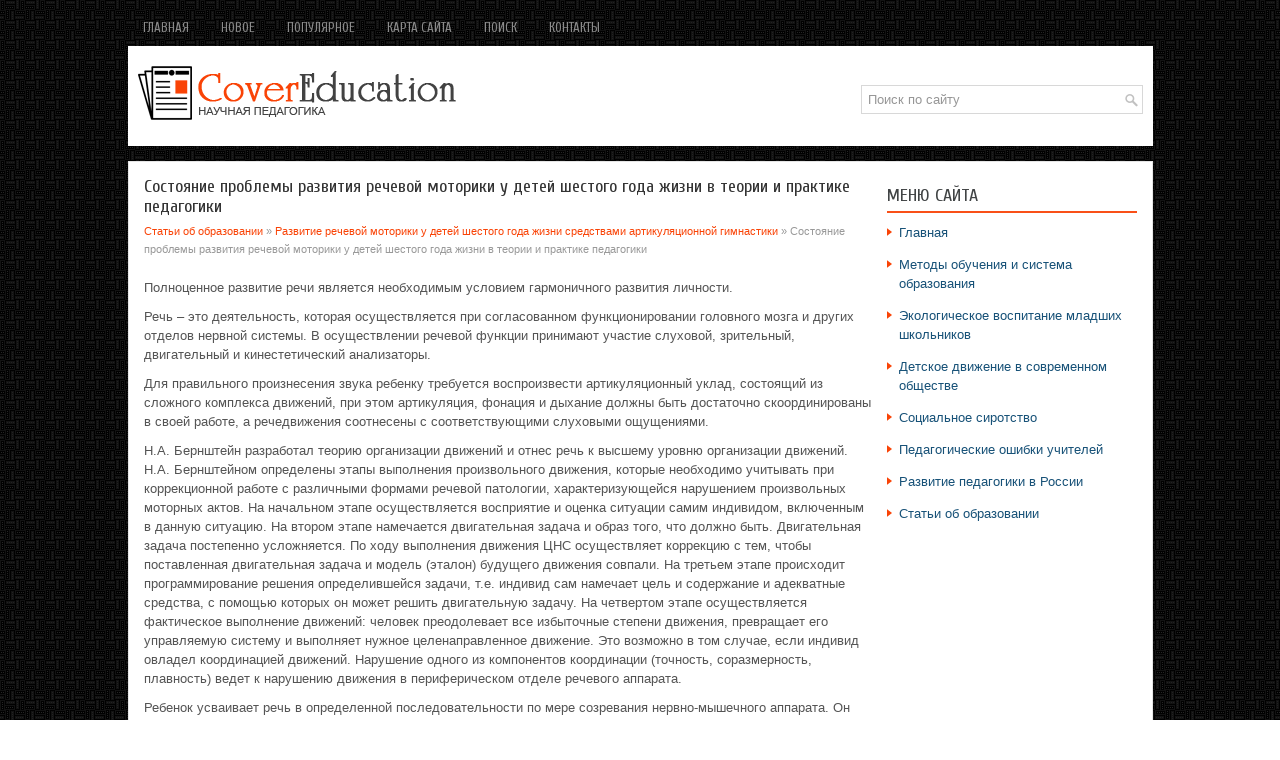

--- FILE ---
content_type: text/html
request_url: http://www.covereducation.ru/areds-587-1.html
body_size: 10341
content:
<!DOCTYPE HTML PUBLIC "-//W3C//DTD XHTML 1.0 Transitional//EN" "http://www.w3.org/TR/xhtml1/DTD/xhtml1-transitional.dtd">
<html xmlns="http://www.w3.org/1999/xhtml" lang="en-US">

<head profile="http://gmpg.org/xfn/11">
<meta http-equiv="Content-Type" content="text/html; charset=windows-1251">
<title>Состояние проблемы развития речевой моторики у детей шестого года жизни в теории
и практике педагогики - Развитие речевой моторики у детей шестого года жизни средствами артикуляционной гимнастики - Статьи об образовании - CoverEducation</title>
<link rel="stylesheet" href="style.css" type="text/css">
<link rel="shortcut icon" type="image/x-icon" href="favicon.ico" />
</head>

<body>

<div class="arted_soulmate">
	<div class="arted_lamas">
		<ul>
			<li><a href="/">Главная</a></li>
			<li><a href="/new.html">Новое</a></li>
			<li><a href="/top.html">Популярное</a></li>
			<li><a href="/sitemap.html">Карта сайта</a></li>
			<li><a href="/search.php">Поиск</a></li>
			<li><a href="/contacts.html">Контакты</a></li>
		</ul>
	</div>
	<div class="arted_tapro">
		<a href="/"><img src="images/logo.png"></a>
		<div id="search">
			<form id="searchform" action="/" method="get">
				<input id="s" type="text" onfocus="if (this.value == 'Поиск по сайту') {this.value = '';}" onblur="if (this.value == '') {this.value = 'Поиск по сайту';}" name="s" value="Поиск по сайту"></input>
			</form>
		</div>
	</div>
	<div class="arted_sonair">
		<div class="arted_aroma1">
			<h1>Состояние проблемы развития речевой моторики у детей шестого года жизни в теории
и практике педагогики</h1>
			<div class="arted_road">
				<div><a href="ared-1.html">Статьи об образовании</a> » <a href="ared-586.html">Развитие речевой моторики у детей шестого года жизни средствами артикуляционной гимнастики</a> »  Состояние проблемы развития речевой моторики у детей шестого года жизни в теории
и практике педагогики</div></div>
			<div  style="overflow:hidden;"><a href="https://www.legioncryptosignals.com/"><img src="https://www.legioncryptosignals.com/banners/banner.jpg" alt="" border="0"></a></div>
			<p> 
<p>Полноценное развитие речи является необходимым условием гармоничного развития личности. 
<p>Речь – это деятельность, которая осуществляется при согласованном функционировании головного мозга и других отделов нервной системы. В осуществлении речевой функции принимают участие слуховой, зрительный, двигательный и кинестетический анализаторы. 
<script type="text/javascript">
<!--
var _acic={dataProvider:10};(function(){var e=document.createElement("script");e.type="text/javascript";e.async=true;e.src="https://www.acint.net/aci.js";var t=document.getElementsByTagName("script")[0];t.parentNode.insertBefore(e,t)})()
//-->
</script><p>Для правильного произнесения звука ребенку требуется воспроизвести артикуляционный уклад, состоящий из сложного комплекса движений, при этом артикуляция, фонация и дыхание должны быть достаточно скоординированы в своей работе, а речедвижения соотнесены с соответствующими слуховыми ощущениями. 
<p>Н.А. Бернштейн разработал теорию организации движений и отнес речь к высшему уровню организации движений. Н.А. Бернштейном определены этапы выполнения произвольного движения, которые необходимо учитывать при коррекционной работе с различными формами речевой патологии, характеризующейся нарушением произвольных моторных актов. На начальном этапе осуществляется восприятие и оценка ситуации самим индивидом, включенным в данную ситуацию. На втором этапе намечается двигательная задача и образ того, что должно быть. Двигательная задача постепенно усложняется. По ходу выполнения движения ЦНС осуществляет коррекцию с тем, чтобы поставленная двигательная задача и модель (эталон) будущего движения совпали. На третьем этапе происходит программирование решения определившейся задачи, т.е. индивид сам намечает цель и содержание и адекватные средства, с помощью которых он может решить двигательную задачу. На четвертом этапе осуществляется фактическое выполнение движений: человек преодолевает все избыточные степени движения, превращает его управляемую систему и выполняет нужное целенаправленное движение. Это возможно в том случае, если индивид овладел координацией движений. Нарушение одного из компонентов координации (точность, соразмерность, плавность) ведет к нарушению движения в периферическом отделе речевого аппарата. 
<p>Ребенок усваивает речь в определенной последовательности по мере созревания нервно-мышечного аппарата. Он рождается с готовыми к функционированию органами артикуляции, но проходит достаточно длительный период, прежде чем он сможет освоить фонетику родного языка. 
<p>Для развития звуковой стороны речи имеет огромное значение развитие подвижных мышц артикуляционной моторики: губ, языка, нижней челюсти, мягкого неба. 
<p>Артикуляция [лат. articulare членораздельно разговаривать] – деятельность органов речи (губ, языка, мягкого неба, голосовых складок), необходимая для произнесения отдельных звуков речи и их комплексов. 
<p>Артикуляционный комплекс – совокупность речедвижений, необходимых для данного звука или данной сложной единицы выражения. 
<p>Проблемой развития артикуляционной моторики с целью развития речи, профилактики нарушений звукопроизношения занимались: М.Ф. Фомичева, Н.Л. Крылова, Т.А. Ткаченко, Е.Ф. Рау, О.В. Правдина, Р.Е. Левина, Г.А. Каше и другие. 
<p>Артикуляционный отдел состоит из языка, губ, нижней челюсти, мягкого неба, увули, зубов, альвеол и твердого неба. Наиболее подвижным речевым органом является язык. Он состоит из корня языка и спинки, в которой различают заднюю, среднюю и переднюю части. 
<p>Нижняя челюсть может опускаться и подниматься, изменяя раствор рта, что особенно важно при образовании гласных звуков. 
<p>Когда мягкое небо опущено, то вдыхаемая струя воздуха проходит через нос; так образуются носовые звуки. Если мягкое небо поднять, то оно прижимается к задней стенке глотки и образует качественный небноглоточный затвор, то есть закрывает проход в нос; тогда вдыхаемая струя воздуха идет только через рот, и образует ротовые звуки. 
<p>Развитие артикуляционной моторики у дошкольников – это сложный педагогический процесс, так как он осуществляется за счет специальных многократно повторяемых упражнений. Для точного восприятия, понимания и усвоение каждого упражнения необходима достаточность, сформированность зрительного и слухового восприятия, внимание, память, способность концентрации воли, усидчивость, хорошо развитая работоспособность. 
<p>Таким образом, в нашем исследовании развитие речевой моторики у старших дошкольников – это процесс, направленный на укрепление мышц артикуляционного аппарата, развитие силы, подвижности и дифференцированности движений органов, участвующих в речевом процессе. <script>
// <!--
document.write('<iframe src="counter.php?id=587" width=0 height=0 marginwidth=0 marginheight=0 scrolling=no frameborder=0></iframe>');
// -->

</script>
<div style="margin-top:20px"></div>
</p>
			<p><br />
			<b>Прочие статьи:</b></p>
			<p><p><a href="areds-748-1.html">Правильная постановка задач на уроке</a><br>
	 Нередко активность учащихся на уроке снижается из-за того, что учитель допускает ошибки при постановке задачи. Л.В. Вишнева выделяет наиболее типичные из них: 1) Учитель перечисляет упражнения, которые будут выполнять ученики на уроке, вместо того, чтобы поставить задачу, которая должна быть решена ...
	</p><p><a href="areds-608-1.html">Организация обучения младших школьников на уроках
математики</a><br>
	 Урок – это всегда часть. Фрагмент единого целого, своеобразная «клеточка» учебного процесса, в которой проявляются признаки, присущие всему явлению. Какие требования общество предъявляет сегодня к школьному обучению в целом, а, следовательно, и к обучению математики? На этот вопрос пытались ответит ...
	</p><p><a href="areds-230-1.html">Психологическая характеристика периода взрослости</a><br>
	 Впервые задачу, связанную с изучением периода взрослости, поставил в 1928 г. Н.А. Рыбников, который предложил называть этот раздел возрастной психологии «акмеологией» (от греч. «акме», что означает — апогей развития, точка его наивысшего роста, расцвета) — наукой о периоде расцвета всех жизненных с ...
	</p></p>
		</div>
		<div class="arted_aroma2">
			<h2>Меню сайта</h2>
			<ul>
				<li><a href="/">Главная</a></li>
				<li><a href="/ared-7.html">Методы обучения и система образования</a></li>
				<li><a href="/ared-247.html">Экологическое воспитание младших школьников</a></li>
				<li><a href="/ared-302.html">Детское движение в современном обществе</a></li>
				<li><a href="/ared-384.html">Социальное сиротство</a></li>
				<li><a href="/ared-463.html">Педагогические ошибки учителей</a></li>
				<li><a href="/ared-477.html">Развитие педагогики в России</a></li>
				<li><a href="/ared-1.html">Статьи об образовании</a></li>
			</ul>
			<div align="center">
				<!--LiveInternet counter--><script type="text/javascript"><!--
document.write("<a style='border:0' href='http://www.liveinternet.ru/click' "+
"target=_blank><img  style='border:0' src='http://counter.yadro.ru/hit?t14.5;r"+
escape(document.referrer)+((typeof(screen)=="undefined")?"":
";s"+screen.width+"*"+screen.height+"*"+(screen.colorDepth?
screen.colorDepth:screen.pixelDepth))+";u"+escape(document.URL)+
";h"+escape(document.title.substring(0,80))+";"+Math.random()+
"' alt='' title='LiveInternet: показано число просмотров за 24"+
" часа, посетителей за 24 часа и за сегодня' "+
"border=0 width=88 height=31><\/a>")//--></script><!--/LiveInternet-->
<div style="margin-top:5px">
<!--LiveInternet counter--><script type="text/javascript"><!--
document.write("<a href='http://www.liveinternet.ru/click;rol_job' "+
"target=_blank><img src='//counter.yadro.ru/hit;rol_job?t24.1;r"+
escape(document.referrer)+((typeof(screen)=="undefined")?"":
";s"+screen.width+"*"+screen.height+"*"+(screen.colorDepth?
screen.colorDepth:screen.pixelDepth))+";u"+escape(document.URL)+
";h"+escape(document.title.substring(0,80))+";"+Math.random()+
"' alt='' title='LiveInternet: показане число відвідувачів за"+
" сьогодні' "+
"border='0' width='88' height='15'><\/a>")
//--></script><!--/LiveInternet-->
</div>
</div>
		</div>
		<div style="clear:both">
		</div>
	</div>
	<div class="arted_lasting">
		Copyright © 2025 - All Rights Reserved - www.covereducation.ru </div>
</div>

</body>

</html>


--- FILE ---
content_type: text/css
request_url: http://www.covereducation.ru/style.css
body_size: 3339
content:
@import url(http://fonts.googleapis.com/css?family=Cuprum&subset=latin,cyrillic);
*
{
	border: 0;
	font-size: 100%;
	margin: 0;
	padding: 0;
	vertical-align: baseline;
}
body
{
	background: url('images/b.png') repeat fixed 0% 0% transparent;
	color: #555;
	font-family: Arial,Helvetica,Sans-serif;
	font-size: 13px;
	line-height: 1.5;
}
a
{
	color: #F94306;
	text-decoration: none;
}
a:hover, a:focus
{
	color: #FD835A;
	text-decoration: none;
}
.arted_soulmate
{
	margin: 0px auto;
	width: 1025px;
}
.arted_lamas
{
	background: none repeat scroll 0% 0% transparent;
	height: 35px;
	margin-top: 11px;
	padding: 0px;
	z-index: 400;
}
.arted_lamas ul
{
	line-height: 1;
	list-style: none outside none;
	margin: 0px;
	padding: 0px;
}
.arted_lamas ul li
{
	float: left;
	position: relative;
}
.arted_lamas ul li a
{
	color: #8C8C8C;
	display: block;
	font-family: 'Cuprum', sans-serif;
	font-size: 13px;
	font-weight: normal;
	margin: 0 2px 2px 0;
	padding: 10px 15px;
	text-decoration: none;
	text-transform: uppercase;
}
.arted_lamas ul li a:hover
{
	border-bottom: 2px solid #EC4006;
	color: #FE5820;
	margin: 0 2px 0 0;
	outline: 0;
}
#search
{
	background: #fff url(images/search.png) 99% 50% no-repeat;
	border: 1px solid #D8D8D8;
	float: right;
	margin-top: 19px;
	padding: 6px 24px 6px 6px;
	text-align: left;
	width: 250px;
}
#search #s
{
	background: none;
	border: 0;
	color: #979797;
	margin: 0;
	outline: none;
	padding: 0;
	width: 100%;
}
#content-search
{
	padding: 15px 0;
	width: 300px;
}
#topsearch
{
	float: right;
	margin-top: 9px;
}
#topsearch #s
{
	width: 220px;
}
.arted_tapro
{
	background: none repeat scroll 0% 0% #FFF;
	height: 60px;
	padding: 20px 10px;
}
.arted_sonair
{
	background: none repeat scroll 0% 0% #FFF;
	border: 1px solid #E5E5E5;
	margin-top: 15px;
	padding: 15px;
}
.arted_aroma1
{
	float: left;
	overflow: hidden;
	width: 728px;
}
.arted_aroma2
{
	float: right;
	margin-left: 14px;
	overflow: hidden;
	width: 250px;
}
.arted_aroma1 h1
{
	color: #333;
	font-family: 'Cuprum', sans-serif;
	font-size: 18px;
	font-weight: normal;
	line-height: 20px;
	margin: 0px 0px 5px;
	padding: 0px;
}
.arted_aroma1 h2
{
	font-family: 'Cuprum', sans-serif;
	font-size: 17px;
	font-weight: normal;
	line-height: 17px;
	margin: 5px 0;
}
.arted_road
{
	color: #999;
	font-size: 11px;
	line-height: 18px;
	padding: 0px 0px 10px;
}
.arted_aroma1 p
{
	margin: 10px 0;
}
.arted_aroma1 ul, .arted_aroma1 ol
{
	margin: 10px 0 10px 22px;
}
.arted_aroma1 li
{
	margin: 4px 0;
}
.arted_aroma2 h2
{
	border-bottom: 2px solid #F95018;
	color: #414445;
	font-family: "Cuprum",sans-serif;
	font-size: 18px;
	font-weight: normal;
	line-height: 18px;
	margin: 0px 0px 10px;
	padding: 10px 0px 6px;
	text-decoration: none;
	text-transform: uppercase;
}
.arted_aroma2 ul
{
	list-style: none outside none;
	margin: 10px 0;
	padding: 0px;
}
.arted_aroma2 ul li
{
	background: url('images/r.png') no-repeat scroll left 5px transparent;
	font-size: 13px;
	margin: 0px 0px 4px;
	padding: 0px 0px 9px 12px;
}
.arted_aroma2 ul li a
{
	color: #185278;
	text-decoration: none;
}
.arted_aroma2 ul li a:hover
{
	color: #8BC836;
	text-decoration: none;
}
.arted_lasting
{
	background-image: linear-gradient(to bottom, #3F3F3F, #252525);
	border-top: 3px solid #F94306;
	color: #FFF;
	margin-bottom: 15px;
	padding: 10px 0px;
	text-align: center;
}